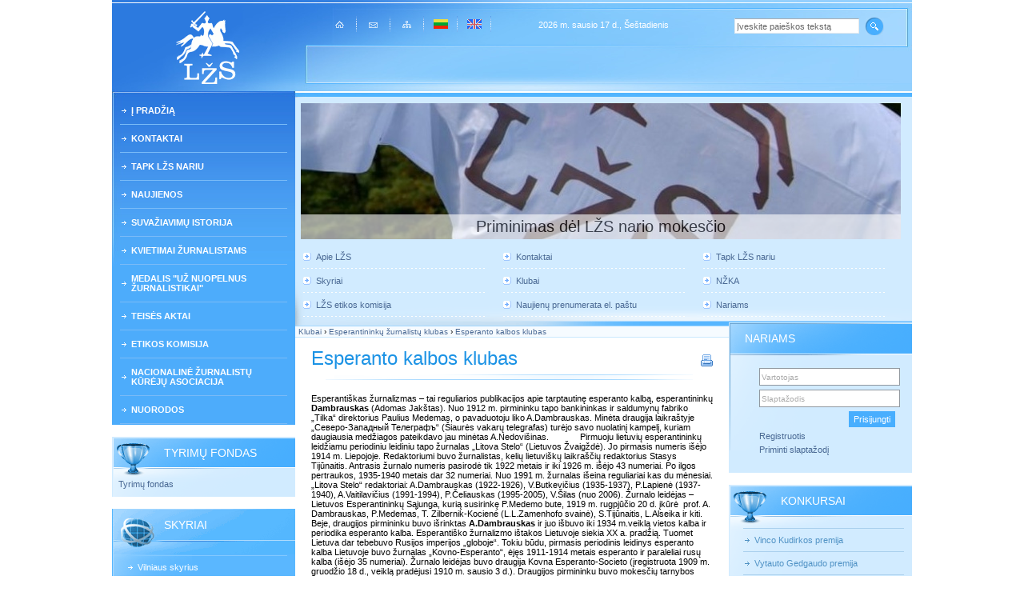

--- FILE ---
content_type: text/html
request_url: http://naujas.lzs.lt/lt/klubai/esperantininku_zurnalistu_klubas_39/esperanto_kalbos_klubas.html?sub=33
body_size: 6799
content:
<!DOCTYPE html PUBLIC "-//W3C//DTD XHTML 1.0 Transitional//EN" "http://www.w3.org/TR/xhtml1/DTD/xhtml1-transitional.dtd">
<html xmlns="http://www.w3.org/1999/xhtml" xml:lang="en" lang="en">
<head>
<title>Lietuvos žurnalistų sąjunga :: Klubai &raquo; Esperantininkų žurnalistų klubas &raquo; Esperanto kalbos klubas</title>
<meta http-equiv="Content-Type" content="text/html; charset=utf-8"/>
<meta name="Keywords" content="LŽS, esperanto, žurnalistai esperantininkai"/>
<meta name="Description" content="Esperanto kalbos klubas tai tarptautinę kalbą praktikuojanti ir propaguojanti žurnalistų komanda"/>
<meta name="GENERATOR" content="EasyWeb3" />
<meta name="AUTHOR" content="Fresh Media" />
<meta name="verify-v1" content="EdRJQcbTqV7QyFYHpHoZfJMf+49m91FqUmOHy+BcA/Q=" />
<link href="/application/site/themes/default/css/base.css" type="text/css" rel="stylesheet" />
<link href="/application/site/themes/default/css/general.css" type="text/css" rel="stylesheet" />
<link href="/application/site/themes/default/libs/maximage/css/maximage.css" type="text/css" rel="stylesheet" />
<link href="/application/site/themes/default/css/login/block.css" type="text/css" rel="stylesheet" />

<!--[if gte IE 5.5]>
<style type="text/css">
.topIcons a{
	filter: alpha(opacity = 70);
}
.topIcons a:hover, .topIcons a.act{
	filter: alpha(opacity = 100);
}
</style>
<![endif]-->

<script language="JavaScript" type="text/javascript" src="/application/site/themes/default/js/script.js"></script>
<script type="text/javascript">

function onLoadFunctions(){
	
set_pos_new();
scanImg();

}

var root_url = "http://naujas.lzs.lt/";
var maximage_loading_txt="Siunčiama...";
var maximage_root="http://naujas.lzs.lt/application/site/themes/default/libs/maximage/";
var maximage_link="http://naujas.lzs.lt/images/";
var page_tit = "Esperanto kalbos klubas";
var print_title="Lietuvos žurnalistų sąjunga";
var cont_array = Array();
cont_array.push('2157');
window.onload=onLoadFunctions;
</script>
<script language="JavaScript" type="text/javascript" src="/application/site/themes/default/libs/maximage/maximage.js"></script>
<script language="JavaScript" type="text/javascript" src="/application/site/themes/default/js/login/block.js"></script>
<script language="JavaScript" type="text/javascript" src="/application/site/themes/default/js/aniblock/multicontent.js"></script>
</head>
<body><table width="1000" cellspacing="0" border="0" cellpadding="0" align="center" id="page">
<tr id="h_row">
<td id="logo_col" align="center"><a href="http://naujas.lzs.lt/lt"><img src="/application/site/themes/default/img/n_logo.gif" alt="" border="0"/></a></td>
<td colspan="3" valign="top" align="center"><div id="head_top_line">
	<div class="no-margin"><img src="/application/site/themes/default/img/s.gif" alt="" border="0" height="18"/></div>
	<table width="700" cellspacing="0" border="0" cellpadding="0">
	<tr><td class="topIcons" width="33%">
	<a href="http://naujas.lzs.lt/lt"><img src="/application/site/themes/default/img/home.gif" width="11" height="9" border="0" alt=""  vspace="8"/></a><img src="/application/site/themes/default/img/iconsep.gif" width="2" height="24" border="0" alt="" class="sep"/><a href="mailto:info@lzs.lt"><img src="/application/site/themes/default/img/mail.gif" width="11" height="7" border="0" alt="" vspace="10"/></a><img src="/application/site/themes/default/img/iconsep.gif" width="2" height="24" border="0" alt="" class="sep"/><a href="/lt/sitemap.html?sub=33"><img src="/application/site/themes/default/img/sitemap.gif" width="11" height="9" border="0" alt="" vspace="8"/></a><img src="/application/site/themes/default/img/iconsep.gif" width="2" height="24" border="0" alt="" class="sep"/>
			<a href="http://naujas.lzs.lt/lt" class="act"><img src="/application/site/themes/default/img/lt.gif" width="18" height="12" border="0" alt="" vspace="6" /></a><img src="/application/site/themes/default/img/iconsep.gif" width="2" height="24" border="0" alt="" class="sep"/>
			<a href="http://naujas.lzs.lt/en"><img src="/application/site/themes/default/img/en.gif" width="18" height="12" border="0" alt="" vspace="6" /></a><img src="/application/site/themes/default/img/iconsep.gif" width="2" height="24" border="0" alt="" class="sep"/>
		</td>
	<td class="today">2026 m. sausio 17 d., Šeštadienis</td>
	<td width="33%" align="right">
	<div class="no-margin"><img src="/application/site/themes/default/img/s.gif" alt="" border="0" height="3"/></div>	<form action="/lt/paieska/search.html?sub=33" method="post">
	<table cellspacing="0" cellpadding="0" border="0">
	<tbody><tr>
		<td><input type="text" name="q[text]" value="Įveskite paieškos tekstą" class="search_fld" onfocus="((this.value == 'Įveskite paieškos tekstą') ? this.value='' : '');"/></td>
		<td><input type="image" src="/application/site/themes/default/img/search.gif" class="search_btn"/></td>
	</tr>
	</tbody></table>
	</form>	</td></tr>
	</table>
	</div>
	</td>
</tr>
<tr>
<td rowspan="2" valign="top" id="leftCol">
<div id="menuLeft">
<ul>
	<li><a href="/lt/titulinis_puslapis.html" >Į pradžią</a>
		</li>
	<li><a href="/lt/kontaktai_87/lzs_administracija_68.html" >Kontaktai</a>
		</li>
	<li><a href="/lt/tapk_lzs_nariu.html" >Tapk LŽS nariu</a>
		</li>
	<li><a href="/lt/naujienos.html" >Naujienos</a>
		</li>
	<li><a href="/lt/lzs_suvaziavimas.html" >SUVAŽIAVIMŲ ISTORIJA</a>
		</li>
	<li><a href="/lt/kvietimai_zurnalistams.html" >Kvietimai žurnalistams</a>
		</li>
	<li><a href="/lt/uz_nuopelnus_zurnalistikai.html" >Medalis "Už nuopelnus žurnalistikai"</a>
		</li>
	<li><a href="/lt/teises_aktai.html" >Teisės aktai</a>
		</li>
	<li><a href="/lt/lzs_etikos_komisija.html" >Etikos komisija</a>
		</li>
	<li><a href="/lt/nacionaline_zurnalistu_kureju_asociacija.html" >Nacionalinė žurnalistų kūrėjų asociacija</a>
		</li>
	<li><a href="/lt/nuorodos.html" >Nuorodos</a>
		</li>
</ul>
</div>
<div id="leftColum"><div class="block"><div class="block_sep"><img src="/application/site/themes/default/img/s.gif" alt="" border="0"/></div><div class="block_type4"><div class="block_title"><table cellspacing="0" border="0" cellpadding="0"><tr><td><h2>Tyrimų fondas</h2></td></tr></table></div><div class="block_content"><a href="/lt/lzs_zurnalistiniu_tyrimu_fondas.html?sub=33">Tyrimų fondas</a></div></div></div><div class="block"><div class="block_sep"><img src="/application/site/themes/default/img/s.gif" alt="" border="0"/></div><div class="block_type1"><div class="block_title"><table cellspacing="0" border="0" cellpadding="0"><tr><td><h2>Skyriai</h2></td></tr></table></div><div class="block_content"><div class="menuList"><ul><li class="first"><img src="/application/site/themes/default/img/s.gif" alt="" border="0"/></li><li><a href="/lt/skyriai/vilniaus_skyrius.html">Vilniaus skyrius</a></li><li><a href="/lt/skyriai/kauno_skyrius.html">Kauno skyrius</a></li><li><a href="/lt/skyriai/klaipedos_skyrius.html">Klaipėdos skyrius</a></li><li><a href="/lt/skyriai/panevezio_skyrius.html">Panevėžio skyrius</a></li><li><a href="/lt/skyriai/siauliu_skyrius.html">Šiaulių skyrius</a></li><li><a href="/lt/skyriai/alytaus_skyrius.html">Alytaus skyrius</a></li><li><a href="/lt/skyriai/marijampoles_skyrius.html">Marijampolės skyrius</a></li></ul></div></div></div></div><div class="block"><div class="block_sep"><img src="/application/site/themes/default/img/s.gif" alt="" border="0"/></div><div class="block_type2"><div class="block_title"><table cellspacing="0" border="0" cellpadding="0"><tr><td><h2>Klubai</h2></td></tr></table></div><div class="block_content"><div class="menuList"><ul><li class="first"><img src="/application/site/themes/default/img/s.gif" alt="" border="0"/></li><li><a href="/lt/klubai/lrt_klubas.html">LRT klubas</a></li><li><a href="/lt/klubai/esperantininku_zurnalistu_klubas_39.html" class="active">Esperantininkų žurnalistų klubas</a><ul><li><a href="/lt/klubai/esperantininku_zurnalistu_klubas_39/esperanto_kalbos_klubas.html" class="active">Esperanto kalbos klubas</a><ul><li><a href="/lt/klubai/esperantininku_zurnalistu_klubas_39/esperanto_kalbos_klubas/esperanto_kalbos_klubas_305.html">Esperanto kalbos klubas</a></li></ul></li><li><a href="/lt/klubai/esperantininku_zurnalistu_klubas_39.html" target="_blank">Apie esperantininkų klubą</a></li><li><a href="/lt/klubai/esperantininku_zurnalistu_klubas_39/esperantininku_klubo_nariai.html">esperantininkų klubo nariai</a></li><li><a href="/lt/klubai/esperantininku_zurnalistu_klubas_39/aktualijos_150.html">Aktualijos</a></li><li><a href="/lt/klubai/esperantininku_zurnalistu_klubas_39/kurybos_artele_154.html">Kūrybos artelė</a></li></ul></li><li><a href="/lt/klubai/kelioniu_ir_pramogu_klubas.html"> Kelionių žurnalistų klubas</a></li><li><a href="/lt/klubai/regionines_ziniasklaidos_klubas.html">Regioninės žiniasklaidos ir žemės ūkio žurnalistų  klubas</a></li><li><a href="/lt/klubai/senjoru_klubas.html"> Senjorų klubas</a></li><li><a href="/lt/klubai/spaudos_fotografu_klubas.html"> Spaudos fotografų klubas</a></li><li><a href="/lt/klubai/sporto_zurnalistu_klubas.html">Sporto žurnalistų klubas</a></li></ul></div></div></div></div><div class="block"><div class="block_sep"><img src="/application/site/themes/default/img/s.gif" alt="" border="0"/></div><div class="block_standart">
	<div class="block_title">
		<table cellspacing="0" border="0" cellpadding="0"><tr><td><h2>Žurnalistika</h2></td></tr></table>
	</div>
	<div class="block_content"><div>



<p><a href="http://www.lzs.lt/download/1456/almanachas 2008.pdf">Almanachas "Žurnalistika 2008"</a></p><p> </p><p><a href="http://www.lzs.lt/download/1457/almanachas 2009.pdf">Almanachas "Žurnalistika 2009"</a></p><p> </p><p><a href="http://www.lzs.lt/download/1458/almanachas 2010.pdf">Almanachas "Žurnalistika 2010" </a></p><p> </p><p><a href="http://www.lzs.lt/download/2204/almanachas 2011 book 1.pdf">Almanachas "Žurnalistika 2011"</a> </p><p> </p><p><a href="http://www.lzs.lt/download/2335/zurnalistika 2012(1)_web.pdf">Almanachas "Žurnalistika 2012" </a></p><p> </p><p><a href="/download/10258/almanachas_2013(1)_int.pdf">Almanachas "Žurnalistika 2013" I dalis</a></p><p> </p><p><a href="/download/10260/almanachas_2013(2)_int.pdf">Almanachas "Žurnalistika 2013" II dalis</a></p><p> </p><p><a href="/download/10259/almanachas_2014(1)_int.pdf">Almanachas "Žurnalistika 2014" I dalis</a></p><p> </p><p><a href="/download/10261/almanachas_2014(2)_int.pdf">Almanachas "Žurnalistika 2014" II dalis</a></p><p> </p><p><a href="http://www.lzs.lt/download/10262/almanachas 2015_(1)_int.pdf">Almanachas "Žurnalistika 2015" I dalis</a></p><p> </p><p><a href="http://www.lzs.lt/download/10263/almanachas 2015_(2).pdf">Almanachas "Žurnalistika 2015" II dalis</a></p><p> </p><p><a href="http://www.lzs.lt/download/10933/almanachas 17x24 2016(i)_visas.pdf">Almanachas "Žurnalistika 2016" I dalis</a></p><p> </p><p><a href="http://www.lzs.lt/download/10932/almanachas 2016 ii visas.pdf">Almanachas "Žurnalistika 2016" II dalis</a></p><p> </p><p><font color="#003366"><a href="http://www.lzs.lt/download/11891/almanachas 2017 (1).pdf">Almanachas "Žurnalistika 2017" I dalis</a> </font></p><p> </p><p><font color="#000000"><a href="http://www.lzs.lt/download/12699/zurnalistika_almanachas nr 2_2017.pdf">Almanachas "Žurnalistika 2017" II dalis </a></font></p><p> </p><p><font color="#000000"><a href="http://www.lzs.lt/download/13198/almanachas nr1_2018 int_.pdf">Almanachas "Žurnalistika 2018" I dalis </a></font></p><p> </p><p><a href="http://www.lzs.lt/download/845947/almanachas 2018 nr 2.pdf">Almanachas "Žurnalistika 2018" II dalis</a></p><p> </p><p><a href="http://www.lzs.lt/download/843392/almanachas 17x24 2019-1 _.pdf">Almanachas "Žurnalistika 2019" I dalis </a></p><p> </p><p><a href="http://www.lzs.lt/download/843868/almanachas zurnalistika 2 dalis 2019.pdf" title="Almanachas 2019 II dalis">Almanachas "Žurnalistika 2019" II dalis</a></p><p> </p><p><a href="http://www.lzs.lt/download/844581/zurnalistika_2020 nr 1_web.pdf">Almanachas "Žurnalistika 2020" I dalis </a></p><p> </p><p><a href="http://www.lzs.lt/download/845457/zurnalistika 2020 nr 2.pdf">Almanachas "Žurnalistika 2020" II dalis</a> </p><p> </p><p><a href="http://www.lzs.lt/download/846662/almanachas_2021 nr 1(1).pdf">Almanachas "Žurnalistika 2021" I dalis</a> </p><p> <a href="http://www.lzs.lt/ew3/blocks/left/47/"/></p><p><a href="http://www.lzs.lt/download/847177/almanachas 2021 nr 2_web.pdf">Almanachas "Žurnalistika 2021" II dalis</a></p><p> </p><p><a href="http://www.lzs.lt/download/1436834/almanachas 2022 nr 1_visas.pdf">Almanachas "Žurnalistika 2022" I dalis</a> </p><p> </p><p><a href="http://www.lzs.lt/download/1437333/almanachas Žurnalistika 2022 ii dalis.pdf">Almanachas "Žurnalistika 2022" II dalis</a> </p><p> </p><p>Žurnalas "Žurnalistika" 2024 m. Nr. 1 </p><a href="http://www.lzs.lt/download/1438980/zurnalistika 2024_01 (47)_web.pdf"/><a href="http://www.lzs.lt/download/1438980/zurnalistika 2024_01 (47)_web.pdf"/><p> </p><a href="http://www.lzs.lt/download/1438980/zurnalistika 2024_01 (47)_web.pdf" target="_blank"/><p>Žurnalas "Žurnalistika" 2024 m. Nr. 2</p><p> </p><p>Žurnalas "Žurnalistika" 2024 m. Nr. 3 </p><a href="/download/1438982/zurnalistika 2024_03 (49)_web.pdf" target="_blank" title="Žurnalistika 2024 3"/><p> </p><p>Žurnalas "Žurnalistika" 2024 m. Nr. 4</p><a href="/download/1438981/zurnalistika 2024_04 (50)_web.pdf" target="_blank"/><p> </p>

</div>
</div>
</div></div><div class="block"><div class="block_sep"><img src="/application/site/themes/default/img/s.gif" alt="" border="0"/></div><div class="block_standart">
	<div class="block_title">
		<table cellspacing="0" border="0" cellpadding="0"><tr><td><h2>Esperantininkų leidinys "Litova Stelo"</h2></td></tr></table>
	</div>
	<div class="block_content"><div>



<p><a href="/download/1884/litova stelo n-ro 1 2010 tekstoj.pdf">Litova Stelo N-ro 1</a></p><p> </p><p><a href="/download/1885/litova stelo nro 2 2010 tekstoj.pdf">Litova Stelo N-ro 2 </a></p><p> </p><p><a href="/download/1886/ls3 2010 plena teksto.pdf">Litova Stelo N-ro 3</a>  </p><p> </p><p><a href="/download/1889/litova stelo n-ro 4  2010.pdf">Litova Stelo N-ro 4   </a></p><p> </p><p><a href="/download/1890/litova stelo n-ro 5 2010.pdf">Litova Stelo N-ro 5   </a></p><p> </p><p><a href="/download/1891/ls n-ro 6 2010.pdf">Litova Stelo N-ro 6   </a></p>

</div>
</div>
</div></div><div class="block"><div class="block_inner"><div class="block_title"><table cellspacing="0" border="0" cellpadding="0"><tr><td><h2>Senos interneto svetainės versijos</h2></td></tr></table></div><div class="block_content"><div>



<p><strong><a href="http://old.lzs.lt" target="_blank">Archyvas iki 2009-09<br/><br/></a></strong></p><p><strong><a href="http://old.lzs.lt/archyvas.php" target="_blank">Archyvas iki 2007-09 </a></strong></p>

</div>
</div></div></div></div></td>
<td colspan="2" valign="top" id="topBlock"><div class="no-margin" id="top_block_container"><div class="aniblock" style="width:750px;height:170px;">
        <img style="position:absolute;" 
        id="multicontent_2157" src="http://naujas.lzs.lt/images/2157/7057" alt="" />
<div class="mozieopacity" onclick="document.location.href='http://www.lzs.lt/lt/naujienos/aktualijos_354/priminimas_del_nario_mokescio.html'">
<table cellspacing="0" cellpadding="0" border="0">
<tr>
<td class="aniblock_text" style="height:170px;">
<div><a href="http://www.lzs.lt/lt/naujienos/aktualijos_354/priminimas_del_nario_mokescio.html">Priminimas dėl LŽS nario mokesčio</a></div>
</td>
</tr>
</table>
</div></div><div class="list_block"><div class="menuList"><ul><li><a href="/lt/apie_mus.html">Apie LŽS</a></li><li><a href="/lt/kontaktai_87/lzs_administracija_68.html">Kontaktai</a></li><li><a href="/lt/tapk_lzs_nariu/naryste_lzs.html">Tapk LŽS nariu</a></li><li><a href="/lt/skyriai.html">Skyriai</a></li><li><a href="/lt/klubai.html">Klubai</a></li><li><a href="/lt/nacionaline_zurnalistu_kureju_asociacija.html"> NŽKA</a></li><li><a href="/lt/lzs_etikos_komisija.html">LŽS etikos komisija</a></li><li><a href="/lt/naujienos/prenumerata_el._pastu.html">Naujienų prenumerata el. paštu</a></li><li><a href="/lt/nariams.html">Nariams</a></li></ul></div></div><div class="no-margin no-float"><img src="/application/site/themes/default/img/sp.gif" alt="" width="10" border="0"/></div><div class="no-margin no-float"><img src="/application/site/themes/default/img/s.gif" alt="" width="1" border="0"/></div></div></td>
</tr>
<tr>
<td valign="top" id="content_col" width="528">
<div class="navigline"><a href="/lt/klubai.html">Klubai</a>&nbsp;&rsaquo;&nbsp;<a href="/lt/klubai/esperantininku_zurnalistu_klubas_39.html">Esperantininkų žurnalistų klubas</a>&nbsp;&rsaquo;&nbsp;<a href="/lt/klubai/esperantininku_zurnalistu_klubas_39/esperanto_kalbos_klubas.html">Esperanto kalbos klubas</a></div>
<div id="contentContainer">
	<div class="titleContainerPrint"><h1 id="title">Esperanto kalbos klubas</h1><a href="javascript:print_v();"><img src="/application/site/themes/default/img/n_printer.gif" alt="*print*" border="0" width="16" height="16"/></a><div class="no-margin no-float"><img src="/application/site/themes/default/img/s.gif" alt="" border="0"/></div></div>
	<div id="content">


<span>Esperantiškas žurnalizmas – tai reguliarios publikacijos apie tarptautinę esperanto kalbą, esperantininkų <strong>Dambrauskas</strong> (Adomas Jakštas). Nuo 1912 m. pirmininku tapo bankininkas ir saldumynų fabriko „Tilka“ direktorius Paulius Medemas, o pavaduotoju liko A.Dambrauskas. Minėta draugija laikraštyje „Северо-Западный Телеграфъ“ (Šiaurės vakarų telegrafas) turėjo savo nuolatinį kampelį, kuriam daugiausia medžiagos pateikdavo jau minėtas A.Nedovišinas.</span><span> </span><span><span>            </span>Pirmuoju lietuvių esperantininkų leidžiamu periodiniu leidiniu tapo žurnalas „Litova Stelo“ (Lietuvos Žvaigždė). Jo pirmasis numeris išėjo 1914 m. Liepojoje. Redaktoriumi buvo žurnalistas, kelių lietuviškų laikraščių redaktorius Stasys Tijūnaitis. Antrasis žurnalo numeris pasirodė tik 1922 metais ir iki 1926 m. išėjo 43 numeriai. Po ilgos pertraukos, 1935-1940 metais dar 32 numeriai. Nuo 1991 m. žurnalas išeina reguliariai kas du mėnesiai. „Litova Stelo“ redaktoriai: A.Dambrauskas (1922-1926), V.Butkevičius (1935-1937), P.Lapienė (1937-1940), A.Vaitilavičius (1991-1994), P.Čeliauskas (1995-2005), V.Šilas (nuo 2006). Žurnalo leidėjas – Lietuvos Esperantininkų Sąjunga, kurią susirinkę P.Medemo bute, 1919 m. rugpjūčio 20 d. įkūrė<span>  </span>prof. A. Dambrauskas, P.Medemas, T. Zilbernik-Kocienė (L.L.Zamenhofo svainė), S.Tijūnaitis, L.Alseika ir kiti. Beje, draugijos pirmininku buvo išrinktas <strong>A.Dambrauskas</strong> ir juo išbuvo iki 1934 m.veiklą vietos kalba ir periodika esperanto kalba. Esperantiško žurnalizmo ištakos Lietuvoje siekia XX a. pradžią. Tuomet Lietuva dar tebebuvo Rusijos imperijos „globoje“. Tokiu būdu, pirmasis periodinis leidinys esperanto kalba Lietuvoje buvo žurnalas „Kovno-Esperanto“, ėjęs 1911-1914 metais esperanto ir paraleliai rusų kalba (išėjo 35 numeriai). Žurnalo leidėjas buvo draugija Kovna Esperanto-Societo (įregistruota 1909 m. gruodžio 18 d., veiklą pradėjusi 1910 m. sausio 3 d.). Draugijos pirmininku buvo mokesčių tarnybos finansininkas Aleksandras Nedovišinas, pavaduotoju pirmojo esperanto kalbos vadovėlio lietuviams autorius prelatas <strong>Aleksandras DAMBRAUSKAS.</strong></span><font> </font>
</div>
	</div></td>
<td width="229" valign="top"><div id="rightColum"><div class="block block_right"><div class="block_standart">
	<div class="block_title">
		<table cellspacing="0" border="0" cellpadding="0"><tr><td><h2>Nariams</h2></td></tr></table>
	</div>
	<div class="block_content"><div class="siteLogin">
<form action="/lt/login/login.html?sub=33" method="post">
<table cellspacing="5" border="0" cellpadding="0" align="center" width="180">
<tr><td><input type="text" name="username" class="inpBB grc" value="Vartotojas" onfocus="actFld(this, 'Vartotojas')" onblur="deactFld(this, 'Vartotojas');" /></td></tr>
<tr><td><input type="text" name="userpass" class="inpBB grc" value="Slaptažodis" onfocus="actFld2(this, 'Slaptažodis');" /></td></tr>
<tr><td align="right"><input type="submit" class="login_btn" value="Prisijungti" /></td></tr>
<tr><td align="left"><a href="/lt/registracijos_forma.html?sub=33">Registruotis</a></td></tr><tr><td align="left"><a href="/lt/nariams/remind.html?sub=33">Priminti slaptažodį</a></td></tr></table>
</form>
</div></div>
</div></div><div class="block block_right"><div class="block_type4"><div class="block_title"><table cellspacing="0" border="0" cellpadding="0"><tr><td><h2>Konkursai</h2></td></tr></table></div><div class="block_content"><div class="menuList"><ul><li class="first"><img src="/application/site/themes/default/img/s.gif" alt="" border="0"/></li><li><a href="/lt/konkursai/vinco_kudirkos_premija.html">Vinco Kudirkos premija</a></li><li><a href="/lt/konkursai/vytauto_gedgaudo_premija.html">Vytauto Gedgaudo premija</a></li><li><a href="/lt/konkursai/vinco_kudirkos_premija_356.html">Vaižganto premija</a></li><li><a href="/lt/konkursai/antano_macijausko_premija.html">Antano Macijausko premija</a></li><li><a href="/lt/konkursai/mato_salciaus_premija.html">Mato Šalčiaus premija</a></li><li><a href="/lt/konkursai/jono_vileisio_premija.html">Jono Vileišio premija</a></li><li><a href="/lt/konkursai/petro_babicko_premija.html">Petro Babicko premija</a></li><li><a href="/lt/konkursai/ceslovo_miloso_metu_premija_330.html">Česlovo Milošo  metų premija</a></li><li><a href="/lt/konkursai/konkursas_zmogus_ir_aplinka.html">Konkursas "Žmogus ir aplinka"</a></li></ul></div></div></div></div><div class="block block_right"><div class="block_light"><div class="block_title"><table cellspacing="0" border="0" cellpadding="0"><tr><td><h2>Mūsų draugai</h2></td></tr></table></div><div class="block_content"><div>



<a href="https://www.zeit.lt/lt" target="_blank"/><div style="text-align: center;"><img src="/images/1439898/67409/1767375594500-db16df61-8ecf-40d1-9baa-d10e12fccc49_1.jpg" border="0" alt="" width="160" height="51"/> </div><a href="https://www.medijufondas.lt/" target="_blank"/><div style="text-align: center;"><img src="/images/1438738/64339/mrf_logo_spalv_rgb&lt;_hor.png" border="0" alt="MRF" width="160" height="100"/></div><div style="text-align: center;"> </div><a href="https://www.etikoskomisija.lt/" target="_blank"/><div style="text-align: center;"><img src="http://www.lzs.lt/images/844377/47562/viek  logo 2020.png" border="0" alt="Etikos komisija logo" width="160" height="72"/></div><a href="https://www.ltkt.lt/" target="_blank"/><div style="text-align: center;"> </div><div style="text-align: center;"> </div><div style="text-align: center;"><img src="/images/1438959/64759/lkt&lt;_juodas.png" border="0" alt="LKT" width="160" height="62"/></div><a href="https://kaunozurnalistai.lt/" target="_blank"/><div style="text-align: center;"> </div><div style="text-align: center;"> </div><div style="text-align: center;"><img src="/images/2164/logo.jpg" border="0" alt="" width="137" height="92"/></div><div style="text-align: center;"> </div><div style="text-align: center;"> </div><div style="text-align: center;"><img src="http://www.lzs.lt/images/845083/lzs logo sauljura t (002).jpg" border="0" alt="LŽS Klaipėda" width="150" height="150"/></div><div style="text-align: center;"> </div><div style="text-align: center;"> </div><div style="text-align: center;"> </div><div style="text-align: center;"><img src="http://www.lzs.lt/images/844373/47548/lŽs kelionių klubo emblema 2020.jpg" border="0" alt="Kelionių klubas" width="160" height="160"/></div><a href="http://www.pressas.lt/" target="_blank"/><div style="text-align: center;"> </div><div style="text-align: center;"> </div><div style="text-align: center;"><img src="http://www.lzs.lt/images/1799/sprtininkų logo_draugams.jpg" border="0" alt="" width="124" height="124"/></div><a href="https://www.ifj.org/" target="_blank"/><div style="text-align: center;"> </div><div style="text-align: center;"> </div><div style="text-align: center;"><img src="/images/1364/ifj-international-federation-of-journalists.jpg" border="0" alt="" width="109" height="113"/></div><a href="https://www.latga.lt/" target="_blank"/><div style="text-align: center;"> </div><div style="text-align: center;"> </div><div style="text-align: center;"><img src="/images/10/adimage_.jpg" border="0" alt="" width="120" height="40"/></div><a href="https://www.latga.lt/" target="_blank"/>

</div>
</div></div></div><div class="block block_right"><div class="block_light"><div class="block_title"><table cellspacing="0" border="0" cellpadding="0"><tr><td><h2>Facebook</h2></td></tr></table></div><div class="block_content"><div>



<div style="text-align: center;"><a href="https://www.facebook.com/groups/1519949751616590" target="_blank" title="Žurnalistų namai"><img src="/images/1360/facebook.jpg" border="0" alt="" width="123" height="118"/></a></div><a href="https://www.facebook.com/groups/1519949751616590"/>

</div>
</div></div></div><div class="block block_right"><div class="block_light"><div class="block_title"><table cellspacing="0" border="0" cellpadding="0"><tr><td><h2>Partneriai</h2></td></tr></table></div><div class="block_content"><div>



<a href="/lt/nacionaline_zurnalistu_kureju_asociacija/nacionalines_zurnalistu_kureju_asociacijos_istatai.html" target="_blank"/><div style="text-align: center;"> </div><div style="text-align: center;"><img src="/images/1439901/67415/nzka1.jpg" border="0" alt="nzka" width="156" height="160"/></div>

</div>
</div></div></div></div></td>
</tr>
<tr>
<td colspan="4" id="footArea"><div>2007 © “Lietuvos žurnalistų sąjunga” - žurnalistams, mediadarbuotojams ir visuomenei - įvykiai, analizė, kūryba.<br />Sprendimas: <a target="_blank" href="http://www.freshmedia.lt">Fresh media</a></div></td>
</tr>
</table>

<script type="text/javascript">

  var _gaq = _gaq || [];
  _gaq.push(['_setAccount', 'UA-10753565-1']);
  _gaq.push(['_trackPageview']);

  (function() {
    var ga = document.createElement('script'); ga.type = 'text/javascript'; ga.async = true;
    ga.src = ('https:' == document.location.protocol ? 'https://ssl' : 'http://www') + '.google-analytics.com/ga.js';
    var s = document.getElementsByTagName('script')[0]; s.parentNode.insertBefore(ga, s);
  })();

</script>

<!-- Piwik -->
<script type="text/javascript">
var pkBaseURL = (("https:" == document.location.protocol) ? "https://darbai.freshmedia.lt/piwik/" : "http://darbai.freshmedia.lt/piwik/");
document.write(unescape("%3Cscript src='" + pkBaseURL + "piwik.js' type='text/javascript'%3E%3C/script%3E"));
</script><script type="text/javascript">
try {
var piwikTracker = Piwik.getTracker(pkBaseURL + "piwik.php", 2);
piwikTracker.trackPageView();
piwikTracker.enableLinkTracking();
} catch( err ) {}
</script><noscript><p><img src="http://darbai.freshmedia.lt/piwik/piwik.php?idsite=2" style="border:0" alt="" /></p></noscript>
<!-- End Piwik Tracking Code -->
</body>
</html>